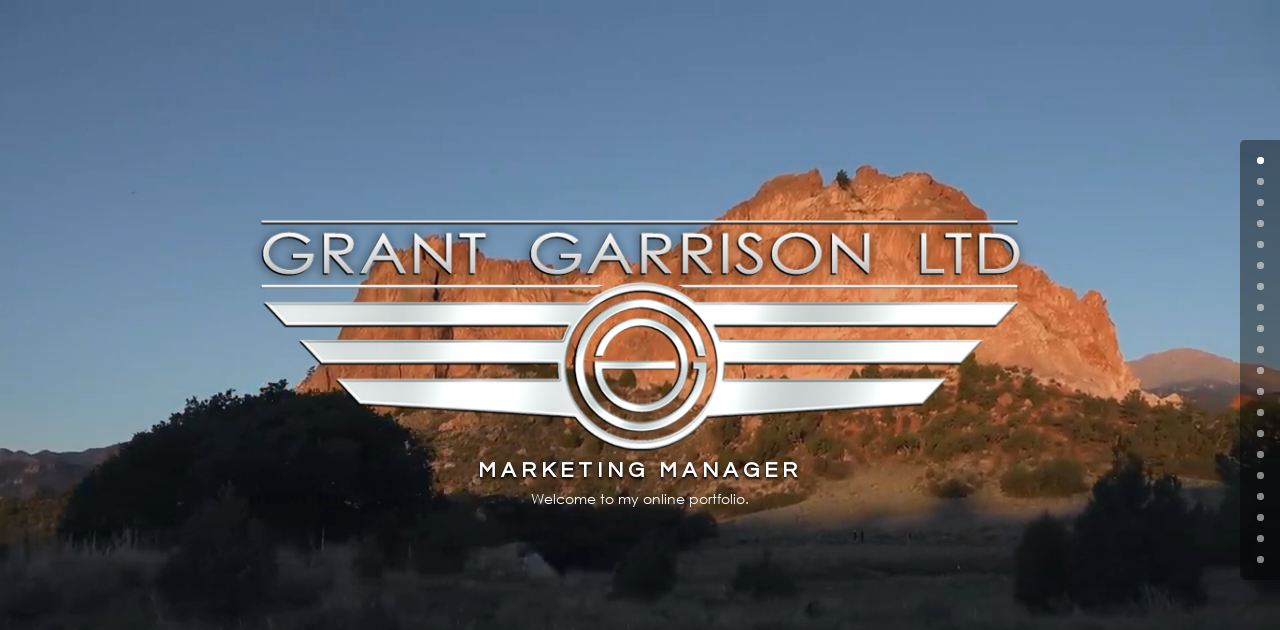

--- FILE ---
content_type: text/javascript
request_url: https://grantgarrisonltd.com/wp-content/uploads/wtfdivi/wp_footer.js?ver=1721926182
body_size: 1020
content:
jQuery(function($){$('.et-social-icons:not(:has(.et-social-linkedin))').append('<li class="et-social-icon et-social-linkedin"><a href="https://www.linkedin.com/in/grantgarrison1/" class="icon" alt="LinkedIn" aria-label="LinkedIn"><span>LinkedIn</span></a></li>&nbsp;');$('.et-social-icons:not(:has(.et-social-youtube))').append('<li class="et-social-icon et-social-youtube"><a href="https://www.youtube.com/playlist?list=PL2_k8i3X1TJ1wMIA5x132ZpM6EqI8db7P" class="icon" alt="YouTube" aria-label="YouTube"><span>YouTube</span></a></li>&nbsp;');$('.et-social-icons:not(:has(.et-social-pinterest))').append('<li class="et-social-icon et-social-pinterest"><a href="https://www.pinterest.com/grantgarrison01/" class="icon" alt="Pinterest" aria-label="Pinterest"><span>Pinterest</span></a></li>&nbsp;');$('.et-social-icons:not(:has(.et-social-tumblr))').append('<li class="et-social-icon et-social-tumblr"><a href="https://www.tumblr.com/grantgarrison001" class="icon" alt="Tumblr" aria-label="Tumblr"><span>Tumblr</span></a></li>&nbsp;');$('.et-social-icons:not(:has(.et-social-instagram))').append('<li class="et-social-icon et-social-instagram"><a href="https://www.instagram.com/grant_garrison/" class="icon" alt="Instagram" aria-label="Instagram"><span>Instagram</span></a></li>&nbsp;');$('.et-social-icons:not(:has(.et-social-skype))').append('<li class="et-social-icon et-social-skype"><a href="http://grant.garrison" class="icon" alt="Skype" aria-label="Skype"><span>Skype</span></a></li>&nbsp;');$('.et-social-icons:not(:has(.et-social-myspace))').append('<li class="et-social-icon et-social-myspace"><a href="https://myspace.com/grantgarrison" class="icon" alt="MySpace" aria-label="MySpace"><span>MySpace</span></a></li>&nbsp;');});jQuery(function($){$('.et-social-icon a, .et-extra-social-icon a').attr('target','_blank');});document.addEventListener('DOMContentLoaded',function(event){if(window.location.hash&&!(window.location.hash.includes('targetText='))){setTimeout(function(){if(window.hasOwnProperty('et_location_hash_style')){window.db_location_hash_style=window.et_location_hash_style;}else{window.scrollTo(0,0);var db_hash_elem=document.getElementById(window.location.hash.substring(1));if(db_hash_elem){window.db_location_hash_style=db_hash_elem.style.display;db_hash_elem.style.display='none';}}
setTimeout(function(){var elem=jQuery(window.location.hash);if(elem.length){elem.css('display',window.db_location_hash_style);et_pb_smooth_scroll(elem,false,800);}},700);},0);}});jQuery(function($){$('#et-info .et-social-icons').prependTo('#et-secondary-menu');$('#et-secondary-menu .et_duplicate_social_icons').remove();});jQuery(document).ready(function($){function updateMenuClasses(){const currentUrl=window.location.href;$('#top-menu li').removeClass('current-menu-item current-menu-ancestor');$('#top-menu li').each(function(){const link=$(this).find('a').attr('href');if(link===currentUrl){$(this).addClass('current-menu-item');}});$('#top-menu li').each(function(){if($(this).find('.current-menu-item').length>0){$(this).addClass('current-menu-ancestor');}});}
updateMenuClasses();$('#top-menu li a').on('click',function(e){const newUrl=$(this).attr('href');history.pushState(null,'',newUrl);updateMenuClasses();});});jQuery(function($){$('#et-info-phone').wrap(function(){var num='1-719-922-1640';num=num.replace(/[^0-9+]+/g,'-');num=num.replace(/^[-]|[-]$/g,'');return'<a href="tel:'+num+'"></a>';});});